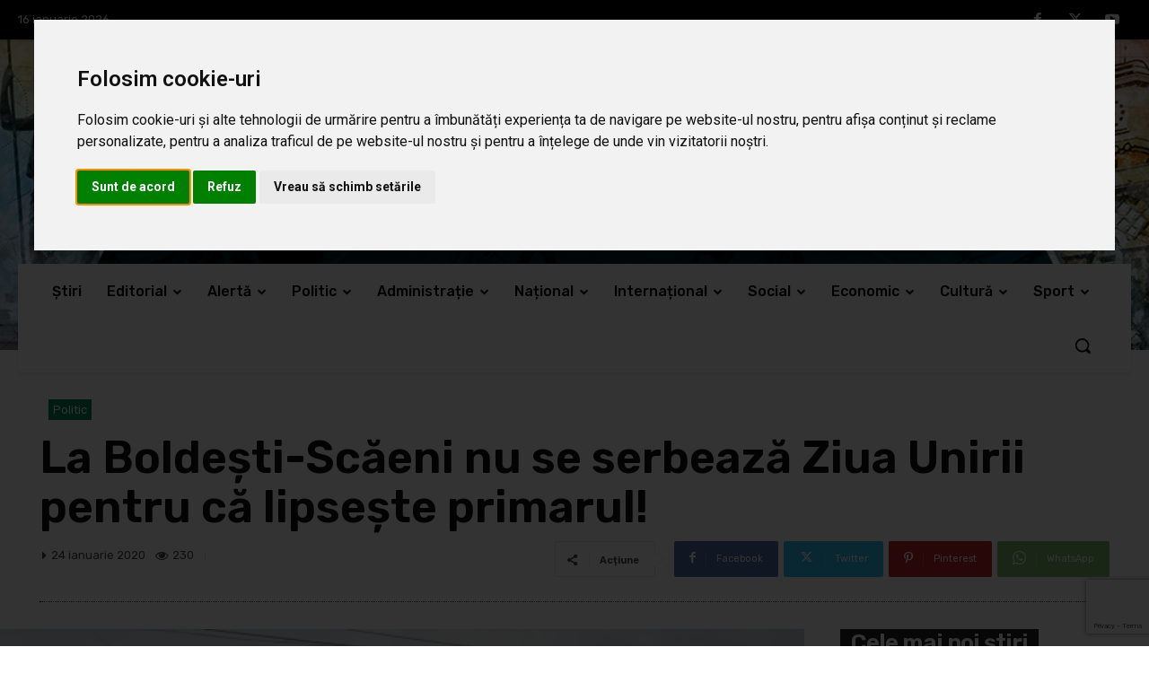

--- FILE ---
content_type: text/html; charset=UTF-8
request_url: https://necenzuratph.ro/wp-admin/admin-ajax.php?td_theme_name=Newspaper&v=12.6.8
body_size: -213
content:
{"368":230}

--- FILE ---
content_type: text/html; charset=utf-8
request_url: https://www.google.com/recaptcha/api2/anchor?ar=1&k=6LduudUUAAAAAKKIQsGCVSfwGLrw-78HMcHz1V2R&co=aHR0cHM6Ly9uZWNlbnp1cmF0cGgucm86NDQz&hl=en&v=PoyoqOPhxBO7pBk68S4YbpHZ&size=invisible&anchor-ms=20000&execute-ms=30000&cb=2nye7xwn9umf
body_size: 48877
content:
<!DOCTYPE HTML><html dir="ltr" lang="en"><head><meta http-equiv="Content-Type" content="text/html; charset=UTF-8">
<meta http-equiv="X-UA-Compatible" content="IE=edge">
<title>reCAPTCHA</title>
<style type="text/css">
/* cyrillic-ext */
@font-face {
  font-family: 'Roboto';
  font-style: normal;
  font-weight: 400;
  font-stretch: 100%;
  src: url(//fonts.gstatic.com/s/roboto/v48/KFO7CnqEu92Fr1ME7kSn66aGLdTylUAMa3GUBHMdazTgWw.woff2) format('woff2');
  unicode-range: U+0460-052F, U+1C80-1C8A, U+20B4, U+2DE0-2DFF, U+A640-A69F, U+FE2E-FE2F;
}
/* cyrillic */
@font-face {
  font-family: 'Roboto';
  font-style: normal;
  font-weight: 400;
  font-stretch: 100%;
  src: url(//fonts.gstatic.com/s/roboto/v48/KFO7CnqEu92Fr1ME7kSn66aGLdTylUAMa3iUBHMdazTgWw.woff2) format('woff2');
  unicode-range: U+0301, U+0400-045F, U+0490-0491, U+04B0-04B1, U+2116;
}
/* greek-ext */
@font-face {
  font-family: 'Roboto';
  font-style: normal;
  font-weight: 400;
  font-stretch: 100%;
  src: url(//fonts.gstatic.com/s/roboto/v48/KFO7CnqEu92Fr1ME7kSn66aGLdTylUAMa3CUBHMdazTgWw.woff2) format('woff2');
  unicode-range: U+1F00-1FFF;
}
/* greek */
@font-face {
  font-family: 'Roboto';
  font-style: normal;
  font-weight: 400;
  font-stretch: 100%;
  src: url(//fonts.gstatic.com/s/roboto/v48/KFO7CnqEu92Fr1ME7kSn66aGLdTylUAMa3-UBHMdazTgWw.woff2) format('woff2');
  unicode-range: U+0370-0377, U+037A-037F, U+0384-038A, U+038C, U+038E-03A1, U+03A3-03FF;
}
/* math */
@font-face {
  font-family: 'Roboto';
  font-style: normal;
  font-weight: 400;
  font-stretch: 100%;
  src: url(//fonts.gstatic.com/s/roboto/v48/KFO7CnqEu92Fr1ME7kSn66aGLdTylUAMawCUBHMdazTgWw.woff2) format('woff2');
  unicode-range: U+0302-0303, U+0305, U+0307-0308, U+0310, U+0312, U+0315, U+031A, U+0326-0327, U+032C, U+032F-0330, U+0332-0333, U+0338, U+033A, U+0346, U+034D, U+0391-03A1, U+03A3-03A9, U+03B1-03C9, U+03D1, U+03D5-03D6, U+03F0-03F1, U+03F4-03F5, U+2016-2017, U+2034-2038, U+203C, U+2040, U+2043, U+2047, U+2050, U+2057, U+205F, U+2070-2071, U+2074-208E, U+2090-209C, U+20D0-20DC, U+20E1, U+20E5-20EF, U+2100-2112, U+2114-2115, U+2117-2121, U+2123-214F, U+2190, U+2192, U+2194-21AE, U+21B0-21E5, U+21F1-21F2, U+21F4-2211, U+2213-2214, U+2216-22FF, U+2308-230B, U+2310, U+2319, U+231C-2321, U+2336-237A, U+237C, U+2395, U+239B-23B7, U+23D0, U+23DC-23E1, U+2474-2475, U+25AF, U+25B3, U+25B7, U+25BD, U+25C1, U+25CA, U+25CC, U+25FB, U+266D-266F, U+27C0-27FF, U+2900-2AFF, U+2B0E-2B11, U+2B30-2B4C, U+2BFE, U+3030, U+FF5B, U+FF5D, U+1D400-1D7FF, U+1EE00-1EEFF;
}
/* symbols */
@font-face {
  font-family: 'Roboto';
  font-style: normal;
  font-weight: 400;
  font-stretch: 100%;
  src: url(//fonts.gstatic.com/s/roboto/v48/KFO7CnqEu92Fr1ME7kSn66aGLdTylUAMaxKUBHMdazTgWw.woff2) format('woff2');
  unicode-range: U+0001-000C, U+000E-001F, U+007F-009F, U+20DD-20E0, U+20E2-20E4, U+2150-218F, U+2190, U+2192, U+2194-2199, U+21AF, U+21E6-21F0, U+21F3, U+2218-2219, U+2299, U+22C4-22C6, U+2300-243F, U+2440-244A, U+2460-24FF, U+25A0-27BF, U+2800-28FF, U+2921-2922, U+2981, U+29BF, U+29EB, U+2B00-2BFF, U+4DC0-4DFF, U+FFF9-FFFB, U+10140-1018E, U+10190-1019C, U+101A0, U+101D0-101FD, U+102E0-102FB, U+10E60-10E7E, U+1D2C0-1D2D3, U+1D2E0-1D37F, U+1F000-1F0FF, U+1F100-1F1AD, U+1F1E6-1F1FF, U+1F30D-1F30F, U+1F315, U+1F31C, U+1F31E, U+1F320-1F32C, U+1F336, U+1F378, U+1F37D, U+1F382, U+1F393-1F39F, U+1F3A7-1F3A8, U+1F3AC-1F3AF, U+1F3C2, U+1F3C4-1F3C6, U+1F3CA-1F3CE, U+1F3D4-1F3E0, U+1F3ED, U+1F3F1-1F3F3, U+1F3F5-1F3F7, U+1F408, U+1F415, U+1F41F, U+1F426, U+1F43F, U+1F441-1F442, U+1F444, U+1F446-1F449, U+1F44C-1F44E, U+1F453, U+1F46A, U+1F47D, U+1F4A3, U+1F4B0, U+1F4B3, U+1F4B9, U+1F4BB, U+1F4BF, U+1F4C8-1F4CB, U+1F4D6, U+1F4DA, U+1F4DF, U+1F4E3-1F4E6, U+1F4EA-1F4ED, U+1F4F7, U+1F4F9-1F4FB, U+1F4FD-1F4FE, U+1F503, U+1F507-1F50B, U+1F50D, U+1F512-1F513, U+1F53E-1F54A, U+1F54F-1F5FA, U+1F610, U+1F650-1F67F, U+1F687, U+1F68D, U+1F691, U+1F694, U+1F698, U+1F6AD, U+1F6B2, U+1F6B9-1F6BA, U+1F6BC, U+1F6C6-1F6CF, U+1F6D3-1F6D7, U+1F6E0-1F6EA, U+1F6F0-1F6F3, U+1F6F7-1F6FC, U+1F700-1F7FF, U+1F800-1F80B, U+1F810-1F847, U+1F850-1F859, U+1F860-1F887, U+1F890-1F8AD, U+1F8B0-1F8BB, U+1F8C0-1F8C1, U+1F900-1F90B, U+1F93B, U+1F946, U+1F984, U+1F996, U+1F9E9, U+1FA00-1FA6F, U+1FA70-1FA7C, U+1FA80-1FA89, U+1FA8F-1FAC6, U+1FACE-1FADC, U+1FADF-1FAE9, U+1FAF0-1FAF8, U+1FB00-1FBFF;
}
/* vietnamese */
@font-face {
  font-family: 'Roboto';
  font-style: normal;
  font-weight: 400;
  font-stretch: 100%;
  src: url(//fonts.gstatic.com/s/roboto/v48/KFO7CnqEu92Fr1ME7kSn66aGLdTylUAMa3OUBHMdazTgWw.woff2) format('woff2');
  unicode-range: U+0102-0103, U+0110-0111, U+0128-0129, U+0168-0169, U+01A0-01A1, U+01AF-01B0, U+0300-0301, U+0303-0304, U+0308-0309, U+0323, U+0329, U+1EA0-1EF9, U+20AB;
}
/* latin-ext */
@font-face {
  font-family: 'Roboto';
  font-style: normal;
  font-weight: 400;
  font-stretch: 100%;
  src: url(//fonts.gstatic.com/s/roboto/v48/KFO7CnqEu92Fr1ME7kSn66aGLdTylUAMa3KUBHMdazTgWw.woff2) format('woff2');
  unicode-range: U+0100-02BA, U+02BD-02C5, U+02C7-02CC, U+02CE-02D7, U+02DD-02FF, U+0304, U+0308, U+0329, U+1D00-1DBF, U+1E00-1E9F, U+1EF2-1EFF, U+2020, U+20A0-20AB, U+20AD-20C0, U+2113, U+2C60-2C7F, U+A720-A7FF;
}
/* latin */
@font-face {
  font-family: 'Roboto';
  font-style: normal;
  font-weight: 400;
  font-stretch: 100%;
  src: url(//fonts.gstatic.com/s/roboto/v48/KFO7CnqEu92Fr1ME7kSn66aGLdTylUAMa3yUBHMdazQ.woff2) format('woff2');
  unicode-range: U+0000-00FF, U+0131, U+0152-0153, U+02BB-02BC, U+02C6, U+02DA, U+02DC, U+0304, U+0308, U+0329, U+2000-206F, U+20AC, U+2122, U+2191, U+2193, U+2212, U+2215, U+FEFF, U+FFFD;
}
/* cyrillic-ext */
@font-face {
  font-family: 'Roboto';
  font-style: normal;
  font-weight: 500;
  font-stretch: 100%;
  src: url(//fonts.gstatic.com/s/roboto/v48/KFO7CnqEu92Fr1ME7kSn66aGLdTylUAMa3GUBHMdazTgWw.woff2) format('woff2');
  unicode-range: U+0460-052F, U+1C80-1C8A, U+20B4, U+2DE0-2DFF, U+A640-A69F, U+FE2E-FE2F;
}
/* cyrillic */
@font-face {
  font-family: 'Roboto';
  font-style: normal;
  font-weight: 500;
  font-stretch: 100%;
  src: url(//fonts.gstatic.com/s/roboto/v48/KFO7CnqEu92Fr1ME7kSn66aGLdTylUAMa3iUBHMdazTgWw.woff2) format('woff2');
  unicode-range: U+0301, U+0400-045F, U+0490-0491, U+04B0-04B1, U+2116;
}
/* greek-ext */
@font-face {
  font-family: 'Roboto';
  font-style: normal;
  font-weight: 500;
  font-stretch: 100%;
  src: url(//fonts.gstatic.com/s/roboto/v48/KFO7CnqEu92Fr1ME7kSn66aGLdTylUAMa3CUBHMdazTgWw.woff2) format('woff2');
  unicode-range: U+1F00-1FFF;
}
/* greek */
@font-face {
  font-family: 'Roboto';
  font-style: normal;
  font-weight: 500;
  font-stretch: 100%;
  src: url(//fonts.gstatic.com/s/roboto/v48/KFO7CnqEu92Fr1ME7kSn66aGLdTylUAMa3-UBHMdazTgWw.woff2) format('woff2');
  unicode-range: U+0370-0377, U+037A-037F, U+0384-038A, U+038C, U+038E-03A1, U+03A3-03FF;
}
/* math */
@font-face {
  font-family: 'Roboto';
  font-style: normal;
  font-weight: 500;
  font-stretch: 100%;
  src: url(//fonts.gstatic.com/s/roboto/v48/KFO7CnqEu92Fr1ME7kSn66aGLdTylUAMawCUBHMdazTgWw.woff2) format('woff2');
  unicode-range: U+0302-0303, U+0305, U+0307-0308, U+0310, U+0312, U+0315, U+031A, U+0326-0327, U+032C, U+032F-0330, U+0332-0333, U+0338, U+033A, U+0346, U+034D, U+0391-03A1, U+03A3-03A9, U+03B1-03C9, U+03D1, U+03D5-03D6, U+03F0-03F1, U+03F4-03F5, U+2016-2017, U+2034-2038, U+203C, U+2040, U+2043, U+2047, U+2050, U+2057, U+205F, U+2070-2071, U+2074-208E, U+2090-209C, U+20D0-20DC, U+20E1, U+20E5-20EF, U+2100-2112, U+2114-2115, U+2117-2121, U+2123-214F, U+2190, U+2192, U+2194-21AE, U+21B0-21E5, U+21F1-21F2, U+21F4-2211, U+2213-2214, U+2216-22FF, U+2308-230B, U+2310, U+2319, U+231C-2321, U+2336-237A, U+237C, U+2395, U+239B-23B7, U+23D0, U+23DC-23E1, U+2474-2475, U+25AF, U+25B3, U+25B7, U+25BD, U+25C1, U+25CA, U+25CC, U+25FB, U+266D-266F, U+27C0-27FF, U+2900-2AFF, U+2B0E-2B11, U+2B30-2B4C, U+2BFE, U+3030, U+FF5B, U+FF5D, U+1D400-1D7FF, U+1EE00-1EEFF;
}
/* symbols */
@font-face {
  font-family: 'Roboto';
  font-style: normal;
  font-weight: 500;
  font-stretch: 100%;
  src: url(//fonts.gstatic.com/s/roboto/v48/KFO7CnqEu92Fr1ME7kSn66aGLdTylUAMaxKUBHMdazTgWw.woff2) format('woff2');
  unicode-range: U+0001-000C, U+000E-001F, U+007F-009F, U+20DD-20E0, U+20E2-20E4, U+2150-218F, U+2190, U+2192, U+2194-2199, U+21AF, U+21E6-21F0, U+21F3, U+2218-2219, U+2299, U+22C4-22C6, U+2300-243F, U+2440-244A, U+2460-24FF, U+25A0-27BF, U+2800-28FF, U+2921-2922, U+2981, U+29BF, U+29EB, U+2B00-2BFF, U+4DC0-4DFF, U+FFF9-FFFB, U+10140-1018E, U+10190-1019C, U+101A0, U+101D0-101FD, U+102E0-102FB, U+10E60-10E7E, U+1D2C0-1D2D3, U+1D2E0-1D37F, U+1F000-1F0FF, U+1F100-1F1AD, U+1F1E6-1F1FF, U+1F30D-1F30F, U+1F315, U+1F31C, U+1F31E, U+1F320-1F32C, U+1F336, U+1F378, U+1F37D, U+1F382, U+1F393-1F39F, U+1F3A7-1F3A8, U+1F3AC-1F3AF, U+1F3C2, U+1F3C4-1F3C6, U+1F3CA-1F3CE, U+1F3D4-1F3E0, U+1F3ED, U+1F3F1-1F3F3, U+1F3F5-1F3F7, U+1F408, U+1F415, U+1F41F, U+1F426, U+1F43F, U+1F441-1F442, U+1F444, U+1F446-1F449, U+1F44C-1F44E, U+1F453, U+1F46A, U+1F47D, U+1F4A3, U+1F4B0, U+1F4B3, U+1F4B9, U+1F4BB, U+1F4BF, U+1F4C8-1F4CB, U+1F4D6, U+1F4DA, U+1F4DF, U+1F4E3-1F4E6, U+1F4EA-1F4ED, U+1F4F7, U+1F4F9-1F4FB, U+1F4FD-1F4FE, U+1F503, U+1F507-1F50B, U+1F50D, U+1F512-1F513, U+1F53E-1F54A, U+1F54F-1F5FA, U+1F610, U+1F650-1F67F, U+1F687, U+1F68D, U+1F691, U+1F694, U+1F698, U+1F6AD, U+1F6B2, U+1F6B9-1F6BA, U+1F6BC, U+1F6C6-1F6CF, U+1F6D3-1F6D7, U+1F6E0-1F6EA, U+1F6F0-1F6F3, U+1F6F7-1F6FC, U+1F700-1F7FF, U+1F800-1F80B, U+1F810-1F847, U+1F850-1F859, U+1F860-1F887, U+1F890-1F8AD, U+1F8B0-1F8BB, U+1F8C0-1F8C1, U+1F900-1F90B, U+1F93B, U+1F946, U+1F984, U+1F996, U+1F9E9, U+1FA00-1FA6F, U+1FA70-1FA7C, U+1FA80-1FA89, U+1FA8F-1FAC6, U+1FACE-1FADC, U+1FADF-1FAE9, U+1FAF0-1FAF8, U+1FB00-1FBFF;
}
/* vietnamese */
@font-face {
  font-family: 'Roboto';
  font-style: normal;
  font-weight: 500;
  font-stretch: 100%;
  src: url(//fonts.gstatic.com/s/roboto/v48/KFO7CnqEu92Fr1ME7kSn66aGLdTylUAMa3OUBHMdazTgWw.woff2) format('woff2');
  unicode-range: U+0102-0103, U+0110-0111, U+0128-0129, U+0168-0169, U+01A0-01A1, U+01AF-01B0, U+0300-0301, U+0303-0304, U+0308-0309, U+0323, U+0329, U+1EA0-1EF9, U+20AB;
}
/* latin-ext */
@font-face {
  font-family: 'Roboto';
  font-style: normal;
  font-weight: 500;
  font-stretch: 100%;
  src: url(//fonts.gstatic.com/s/roboto/v48/KFO7CnqEu92Fr1ME7kSn66aGLdTylUAMa3KUBHMdazTgWw.woff2) format('woff2');
  unicode-range: U+0100-02BA, U+02BD-02C5, U+02C7-02CC, U+02CE-02D7, U+02DD-02FF, U+0304, U+0308, U+0329, U+1D00-1DBF, U+1E00-1E9F, U+1EF2-1EFF, U+2020, U+20A0-20AB, U+20AD-20C0, U+2113, U+2C60-2C7F, U+A720-A7FF;
}
/* latin */
@font-face {
  font-family: 'Roboto';
  font-style: normal;
  font-weight: 500;
  font-stretch: 100%;
  src: url(//fonts.gstatic.com/s/roboto/v48/KFO7CnqEu92Fr1ME7kSn66aGLdTylUAMa3yUBHMdazQ.woff2) format('woff2');
  unicode-range: U+0000-00FF, U+0131, U+0152-0153, U+02BB-02BC, U+02C6, U+02DA, U+02DC, U+0304, U+0308, U+0329, U+2000-206F, U+20AC, U+2122, U+2191, U+2193, U+2212, U+2215, U+FEFF, U+FFFD;
}
/* cyrillic-ext */
@font-face {
  font-family: 'Roboto';
  font-style: normal;
  font-weight: 900;
  font-stretch: 100%;
  src: url(//fonts.gstatic.com/s/roboto/v48/KFO7CnqEu92Fr1ME7kSn66aGLdTylUAMa3GUBHMdazTgWw.woff2) format('woff2');
  unicode-range: U+0460-052F, U+1C80-1C8A, U+20B4, U+2DE0-2DFF, U+A640-A69F, U+FE2E-FE2F;
}
/* cyrillic */
@font-face {
  font-family: 'Roboto';
  font-style: normal;
  font-weight: 900;
  font-stretch: 100%;
  src: url(//fonts.gstatic.com/s/roboto/v48/KFO7CnqEu92Fr1ME7kSn66aGLdTylUAMa3iUBHMdazTgWw.woff2) format('woff2');
  unicode-range: U+0301, U+0400-045F, U+0490-0491, U+04B0-04B1, U+2116;
}
/* greek-ext */
@font-face {
  font-family: 'Roboto';
  font-style: normal;
  font-weight: 900;
  font-stretch: 100%;
  src: url(//fonts.gstatic.com/s/roboto/v48/KFO7CnqEu92Fr1ME7kSn66aGLdTylUAMa3CUBHMdazTgWw.woff2) format('woff2');
  unicode-range: U+1F00-1FFF;
}
/* greek */
@font-face {
  font-family: 'Roboto';
  font-style: normal;
  font-weight: 900;
  font-stretch: 100%;
  src: url(//fonts.gstatic.com/s/roboto/v48/KFO7CnqEu92Fr1ME7kSn66aGLdTylUAMa3-UBHMdazTgWw.woff2) format('woff2');
  unicode-range: U+0370-0377, U+037A-037F, U+0384-038A, U+038C, U+038E-03A1, U+03A3-03FF;
}
/* math */
@font-face {
  font-family: 'Roboto';
  font-style: normal;
  font-weight: 900;
  font-stretch: 100%;
  src: url(//fonts.gstatic.com/s/roboto/v48/KFO7CnqEu92Fr1ME7kSn66aGLdTylUAMawCUBHMdazTgWw.woff2) format('woff2');
  unicode-range: U+0302-0303, U+0305, U+0307-0308, U+0310, U+0312, U+0315, U+031A, U+0326-0327, U+032C, U+032F-0330, U+0332-0333, U+0338, U+033A, U+0346, U+034D, U+0391-03A1, U+03A3-03A9, U+03B1-03C9, U+03D1, U+03D5-03D6, U+03F0-03F1, U+03F4-03F5, U+2016-2017, U+2034-2038, U+203C, U+2040, U+2043, U+2047, U+2050, U+2057, U+205F, U+2070-2071, U+2074-208E, U+2090-209C, U+20D0-20DC, U+20E1, U+20E5-20EF, U+2100-2112, U+2114-2115, U+2117-2121, U+2123-214F, U+2190, U+2192, U+2194-21AE, U+21B0-21E5, U+21F1-21F2, U+21F4-2211, U+2213-2214, U+2216-22FF, U+2308-230B, U+2310, U+2319, U+231C-2321, U+2336-237A, U+237C, U+2395, U+239B-23B7, U+23D0, U+23DC-23E1, U+2474-2475, U+25AF, U+25B3, U+25B7, U+25BD, U+25C1, U+25CA, U+25CC, U+25FB, U+266D-266F, U+27C0-27FF, U+2900-2AFF, U+2B0E-2B11, U+2B30-2B4C, U+2BFE, U+3030, U+FF5B, U+FF5D, U+1D400-1D7FF, U+1EE00-1EEFF;
}
/* symbols */
@font-face {
  font-family: 'Roboto';
  font-style: normal;
  font-weight: 900;
  font-stretch: 100%;
  src: url(//fonts.gstatic.com/s/roboto/v48/KFO7CnqEu92Fr1ME7kSn66aGLdTylUAMaxKUBHMdazTgWw.woff2) format('woff2');
  unicode-range: U+0001-000C, U+000E-001F, U+007F-009F, U+20DD-20E0, U+20E2-20E4, U+2150-218F, U+2190, U+2192, U+2194-2199, U+21AF, U+21E6-21F0, U+21F3, U+2218-2219, U+2299, U+22C4-22C6, U+2300-243F, U+2440-244A, U+2460-24FF, U+25A0-27BF, U+2800-28FF, U+2921-2922, U+2981, U+29BF, U+29EB, U+2B00-2BFF, U+4DC0-4DFF, U+FFF9-FFFB, U+10140-1018E, U+10190-1019C, U+101A0, U+101D0-101FD, U+102E0-102FB, U+10E60-10E7E, U+1D2C0-1D2D3, U+1D2E0-1D37F, U+1F000-1F0FF, U+1F100-1F1AD, U+1F1E6-1F1FF, U+1F30D-1F30F, U+1F315, U+1F31C, U+1F31E, U+1F320-1F32C, U+1F336, U+1F378, U+1F37D, U+1F382, U+1F393-1F39F, U+1F3A7-1F3A8, U+1F3AC-1F3AF, U+1F3C2, U+1F3C4-1F3C6, U+1F3CA-1F3CE, U+1F3D4-1F3E0, U+1F3ED, U+1F3F1-1F3F3, U+1F3F5-1F3F7, U+1F408, U+1F415, U+1F41F, U+1F426, U+1F43F, U+1F441-1F442, U+1F444, U+1F446-1F449, U+1F44C-1F44E, U+1F453, U+1F46A, U+1F47D, U+1F4A3, U+1F4B0, U+1F4B3, U+1F4B9, U+1F4BB, U+1F4BF, U+1F4C8-1F4CB, U+1F4D6, U+1F4DA, U+1F4DF, U+1F4E3-1F4E6, U+1F4EA-1F4ED, U+1F4F7, U+1F4F9-1F4FB, U+1F4FD-1F4FE, U+1F503, U+1F507-1F50B, U+1F50D, U+1F512-1F513, U+1F53E-1F54A, U+1F54F-1F5FA, U+1F610, U+1F650-1F67F, U+1F687, U+1F68D, U+1F691, U+1F694, U+1F698, U+1F6AD, U+1F6B2, U+1F6B9-1F6BA, U+1F6BC, U+1F6C6-1F6CF, U+1F6D3-1F6D7, U+1F6E0-1F6EA, U+1F6F0-1F6F3, U+1F6F7-1F6FC, U+1F700-1F7FF, U+1F800-1F80B, U+1F810-1F847, U+1F850-1F859, U+1F860-1F887, U+1F890-1F8AD, U+1F8B0-1F8BB, U+1F8C0-1F8C1, U+1F900-1F90B, U+1F93B, U+1F946, U+1F984, U+1F996, U+1F9E9, U+1FA00-1FA6F, U+1FA70-1FA7C, U+1FA80-1FA89, U+1FA8F-1FAC6, U+1FACE-1FADC, U+1FADF-1FAE9, U+1FAF0-1FAF8, U+1FB00-1FBFF;
}
/* vietnamese */
@font-face {
  font-family: 'Roboto';
  font-style: normal;
  font-weight: 900;
  font-stretch: 100%;
  src: url(//fonts.gstatic.com/s/roboto/v48/KFO7CnqEu92Fr1ME7kSn66aGLdTylUAMa3OUBHMdazTgWw.woff2) format('woff2');
  unicode-range: U+0102-0103, U+0110-0111, U+0128-0129, U+0168-0169, U+01A0-01A1, U+01AF-01B0, U+0300-0301, U+0303-0304, U+0308-0309, U+0323, U+0329, U+1EA0-1EF9, U+20AB;
}
/* latin-ext */
@font-face {
  font-family: 'Roboto';
  font-style: normal;
  font-weight: 900;
  font-stretch: 100%;
  src: url(//fonts.gstatic.com/s/roboto/v48/KFO7CnqEu92Fr1ME7kSn66aGLdTylUAMa3KUBHMdazTgWw.woff2) format('woff2');
  unicode-range: U+0100-02BA, U+02BD-02C5, U+02C7-02CC, U+02CE-02D7, U+02DD-02FF, U+0304, U+0308, U+0329, U+1D00-1DBF, U+1E00-1E9F, U+1EF2-1EFF, U+2020, U+20A0-20AB, U+20AD-20C0, U+2113, U+2C60-2C7F, U+A720-A7FF;
}
/* latin */
@font-face {
  font-family: 'Roboto';
  font-style: normal;
  font-weight: 900;
  font-stretch: 100%;
  src: url(//fonts.gstatic.com/s/roboto/v48/KFO7CnqEu92Fr1ME7kSn66aGLdTylUAMa3yUBHMdazQ.woff2) format('woff2');
  unicode-range: U+0000-00FF, U+0131, U+0152-0153, U+02BB-02BC, U+02C6, U+02DA, U+02DC, U+0304, U+0308, U+0329, U+2000-206F, U+20AC, U+2122, U+2191, U+2193, U+2212, U+2215, U+FEFF, U+FFFD;
}

</style>
<link rel="stylesheet" type="text/css" href="https://www.gstatic.com/recaptcha/releases/PoyoqOPhxBO7pBk68S4YbpHZ/styles__ltr.css">
<script nonce="BqQP6YnxGPjkViCDYVmn0g" type="text/javascript">window['__recaptcha_api'] = 'https://www.google.com/recaptcha/api2/';</script>
<script type="text/javascript" src="https://www.gstatic.com/recaptcha/releases/PoyoqOPhxBO7pBk68S4YbpHZ/recaptcha__en.js" nonce="BqQP6YnxGPjkViCDYVmn0g">
      
    </script></head>
<body><div id="rc-anchor-alert" class="rc-anchor-alert"></div>
<input type="hidden" id="recaptcha-token" value="[base64]">
<script type="text/javascript" nonce="BqQP6YnxGPjkViCDYVmn0g">
      recaptcha.anchor.Main.init("[\x22ainput\x22,[\x22bgdata\x22,\x22\x22,\[base64]/[base64]/UltIKytdPWE6KGE8MjA0OD9SW0grK109YT4+NnwxOTI6KChhJjY0NTEyKT09NTUyOTYmJnErMTxoLmxlbmd0aCYmKGguY2hhckNvZGVBdChxKzEpJjY0NTEyKT09NTYzMjA/[base64]/MjU1OlI/[base64]/[base64]/[base64]/[base64]/[base64]/[base64]/[base64]/[base64]/[base64]/[base64]\x22,\[base64]\\u003d\\u003d\x22,\[base64]/DuQJUMh4Bw5FLwpUadMKkcXPDsxRoUXPDvMKMwr5+UMKTQsKnwpAJdMOkw71kFWITwr/Dl8KcNGDDiMOewovDvsK2TyVlw6h/[base64]/CjGF5wpbDtzsdEEHCqhsnw4AVw5DDqg9two8JKgHCqcKjwpjCtErDjMOfwro/XcKjYMKSUw0rwqzDnTPCpcKTeSBGQCErahzCuRgoeWg/[base64]/[base64]/[base64]/DusO+woFew5zClRTDowRvw4MOwoTDiMOEwq8iRlrDpsK0cxhREmFDwoBFF07CkcO+csKOA05gwrU8wplqEcOOYMO9w6LDp8OZw4zDoSYNc8K3IFLChnpmOiM8wqI0a1UOfsK8FT9CZ2BiRmZwEQwaFsO1OQ9Awq3Dq3/DtMKVw5oiw5nDkjzDiHJBSMOIw7vClmkCAcKSG0HCoMOCwoIgw73CjFskwqnCj8Klw6rDi8O7E8Kywr7Dqms/D8OIwp1AwosGwqc+KUYaK1M1AsKSwqnCusKNOMOSwoHCgXFXwr7CmWwEwrVdw5kpwqMPFsO8AsOawoQiPMOvwoUmZAFfwpkuM2tpw7UUPcOrwpbClSbDpcK+woPCjSzCngnCp8OfVsOgTMKTwoIQwoIrDsKYwpdWQ8KcwpkQw6/DkCfDs0h/RSDDpwgmCsKuwpbDvMObcX/[base64]/[base64]/Dv8OAcSHCrA/CgsKGO8Oiw6zCvEDCscK9DMOxEMO+V1JRw4QZaMK7IsOoK8KQw5rDqAvDosK3w7UYCMOGAGjDsGhUwp0+aMOrHzdtUsO5wpJCTFTCr0DDhV3CgivCs0ZrwoQzwpPDrjPChAALwodPw7fCnD3DhMOTf3TCqVXCmcO5wrvDpcKzF3nDpMK4w7w/wr7CvsKiw7HDjgdNOxE7w4hqw48vEQHCpEANw7bCgcOoChIlXsKXwo7CglAYwppAccOFwpQiRlfClFvDvcOTVsKuZlRMNsOWwrknwqLCvgdMJHobJgJbwq7DgXcnw5svwql1JmLDmsKIwpjCjigXYMKWP8KSwqtyGV5dwog7MMKtW8OqS1hBBzfDmMK0wq/Ci8K1RcOWw5PCjyY9wrfDg8KUZsKUw4x2wq3DiUU6wrfCrsKgSMOwRsOJwoHCnsKpRsKxwrhbwrvDjMK3bSUewoXCmmMzw7RQKWJ+wrjDsi3Cs0XDvMO3Wy/[base64]/DgXLCpcOUD8O9XDPDisOjD8K4w6gLXHELJMKjRsK8dlE3TUjCmcKAwqzCo8Otw5g1w4AZCQ/Do3rDumzDh8OuworDv3YQw6FHYzxxw5PDmi3Dvg1LKVXCrDt4w5fDlAXChcK0wo7DqC3CoMOGw7t+w5EGwrkYwpXCiMOOwovCphsyAhpYTBoKw4TDgMOmwrXCp8Kow6/DtnHCuQssTQJ9a8KzJ3/Cmycdw7DClMK6K8OBw4V7HsKPw7bCssKUwoQjw5rDpMOvw6TDnsK9T8KCVBTCj8KMw7jCiz3DvRDDlcK1wqDDmBJLwqoQwqtfw7rDpcK3czxoay3DisOzGQDCn8Ksw5jDoH8Iw4rCiFjDscKGw6vCg2bCpG0TL10ow5fDomPCoWlgS8OSwqEBMz/DqThXT8Kzw6XDoVFZwq/Dr8OaLxPDg2LCrcKqfcOxR0nDksOGARQORHMhVW5TwqvCjwzCnh95w6vDvALCpR5nIsKcwrzDqnfDt1I2w5/Dg8O1FwnCs8OYfMObI1cZbjvDughwwqMGwojDkA3Drncqwp3Dq8KKTcK7NsKPw5HDs8K9w4FSHMOUaMKLJHTCsyrDrW8WMgnCgMOlwqMmUVJewrjCt3oIZ3vCgUVbasKQXHQHw5bCmRPDpgQJw64rwoBQIW7DkMKFCApXERQBw57CuBUswrTDhsKSdx/[base64]/IMOow6VZdCLDisOfIsOTbcOQY0vCsEjCmRjDhT7CpsKCLsOtNsOTJE/DuHrDiCHDk8KEwrfCqsKZw7Iwb8O8w7xpNRzCqnXCmH/DiHTDiQkoXXnDj8OQw6XDocKMwrnCt1trVFTCrEdxe8Kiw6PCs8KLwrjCoRvDsy8PEmgyNW9PTEzDpmDCp8KHwoDCosK6DMOIwpjCssOfU0/Du0DDqynDv8O4KsOfworDjsKgw4DDiMKnGStzw7lNwpvDhEd/wpnCkMO9w7YSw7BnwrbCosKkWSnDrlLDosO7wrgZw7AKScOfw5/[base64]/LmEdZRR3wqnCqsOqwpxEYcOlwrAdw5cZw5nCjMOnETVFdkfCt8OnwoTClGrDhsO7YsKeWcOMfDbCjsK1PMKFRcOVGjfDk0l4f1LDscKZPsKBw4DCgcKLEMKYw5tTw7cdwrzCkw1+fTHDnm/CswxILcO9a8KvTsOMPcKeKcKhwrsGw63DuQzCsMO8bsOFw6HCs17CqcOOw5cMWmouw5stwqLDiAPCiDPCgiMPZ8OmM8Oyw4ZyLMKvw6RjYUTDlWlowpHDjBTDjSFURwvDvsO1O8OTEcO/w5M/[base64]/Clwk3woPCpcOjw4LDucOzwrEqw73CkHfDlBPCpsKPwqPCvsO7wpzDt8OXwpTCt8KYRmdRMcKOw4pdwoAlSGHDlnbCpcK0wrrDh8OMK8KfwqTCm8OyAkIyVFUoUMOhTsOBw5/[base64]/DgW8CWMOqw5HDgMObNRrCssKsCsOZw7UAeVvDnHNww4nDr24Rw6FpwqxDwpfCt8Kkw7vCuA4wwoXDmCUORMOLGQ4cW8OgAA9Hw54Hw7AaMDXDin/CrsOyw7lrwqjDjcKXw6RJw6g1w5wAwrrCucO6RcOOPzNkPyzCj8KJwpsnwoPCisKLw60acxtHfxo6w65hfcO0w5cgQMKzaxlawqnCkMOMworDpFIgw7hQwprDjyvCrx9hKMO5w4rDmMKCw69CMA/CqQ3DgsKRwrJUwogDw5Vuwp4twr0XXRLCkz95JTgUFsKbRGfDtMOQJg/Cg14TJF5rw4ZCwqTCkS4bwpwlAHnCkw5uw43DpRF0w43DtWXDmjYoL8Oxw6zDklY1wpzDnmtew7BrH8OAU8Ksa8OHNMKqM8OMeWl5wqBDw6rClFo/BhZDwqHCjMKqay5dwp3CvTUIwrcyw53DigDCvwXCgALDgcO1bMKYw7pqwqI/w7cUA8OVwqXCpnUpc8ORXkXDkGzDqsOEdTvDqA8cTWZLHsOUDClYw5IAwpjCtWx3w4XCosK7w7zCq3QkDMKmw4/Dn8OpwpsEwr47ID02TwvCtFnDnCzDoiPCl8K2H8K+wr/DtCvCsn4two4tG8K3ag7CuMKJwqHCmMKXdcOFeA1+wq54woUlw6FhwowCTcKjCgM5BS97fMOLBlTCisK2w4RswqPDkihCw4MOwoUswoJ3bFYcGFFucsOmdB7DplTDgMOARylqwqzDlMKkw64RwrLDtG0zVhUZw7/Ci8K8MsOwN8KWw45oS1PCijDCgWVVwpRtFsKqwo/Dt8K5BcKxXHbDq8OyR8OtAsK1HmjDrsOcwrvChSDDvVZXwogcOcKQwpAWwrLDj8O5DADDncOWwpESFEJaw6EiOzhmw7hIY8O0wrjDncOIRU8YFRzDncOew7/DjHLCkcOLT8OrCkPDrcK8K0bCswJMFgNWacK1woDDqsKpwo7DnDAhL8KyenXClGEGwr1swqfCosOKChR5IcKuY8OSVU/DpC/DgcOXIEBeTnMbwqrDnGXDtFjCv0vDicOxGsO+OMKOwpjDvMOtOAc1wrbCq8O/SiVswrrCncOMwpPDkMKxOcKFVgdmw4cAw7Rmwo/Dt8OPw5wcCW3CicK1w6BhfRQ0wpp4EsKiYCvCn1xbWU12w7BzTMOrRsK2w6A7w7NnJMKyAAZnwrpdwo7DssK6BWBjw6jCjMKbwq/DuMOLZGTDhmIXw7jCiBkcScOFE3UzaEPDnC7CrR17w7oZP0RPwqpqRMOjfRdCw6DDmQTDucOow4NGw47DhMOCwr3DtRUlKMKywrrCk8KifcKedxrDiTTDgXTDpsOsQsKpw7kzwoPDqwM6wr1pwrjCh2UGw4LDgW7DnMO0wpvDgsKfL8KNWk00w5/DiiUvMsODwpUWwpJtw55ZGwovFcKfw79OFAFJw7hmw4TDjFsZXMOCIAsqEVrCvnDDpRBywr9Ew6jDuMOaIcKBUUpfa8OEGcOhwr9ewqhhHgbDvCl5YMKvZUjCvBvDvsOHwrgvTMKZQ8OhwrtJw5ZCw43DuhF7w7Y/wrFbZsOID1kDw6LCksK7LDPDl8OTw7ZtwpBywoYHV3PDlmjCsnfDoVg4DxYgbcK2KsKQw7EHLBrDocOvw63CrMKqMVTDlxLDl8OgD8OiEQ7CncO/[base64]/wqjDhsOFHsKdwpjDt8KSDSgYwrDCm0IVa8ODwrsgacOow7IcU1ZLBMOYDsK5Um3Cpw1zwqUMw6PDl8K5w7EYS8O+wprChsOswozChHjDr1kxwqbCusKAwpXDmsO2ccKiwqUHDHFpUcO8w77CpioDZw/Ct8ORGEVhwpjCsAtIw7IfecOgAMOUQ8KDYUssMMObw4DChmAFwrgqCMKpwpo5UwvDjcOIw5nCvMKfeMOnRA/CnSR+w6AKw6Z0ZCPCo8KJXsOfw7lzP8OKfWHDtsKgwqjCpVUBw5wmBcOKwrBpM8KVV2gEw6sEwrDDkcORwqddwpM4w5AvdHjCksK5wpLCgMOZwo98BMK/[base64]/Cq8OawoHCmcKJFcK/[base64]/DiUVuLcOEVcK9X17Cjnp7wpVjw5nCv2BZaRFQw6nChH0lwqsrHMOZesOnGCZTPj97wpnCmn97woPCoEjCtW3DjcKrUG7CuHpwJsOlw4hYw6sEBMOfEXYGSMOGQMKrw713w71qJCxlT8Ohw7nCp8OxJMKVGi/CvcKgH8KTwo3CtMOuw5gWwoDCmMOowrl8NTokwqrDh8O6RnnDssOsRcKywo8BdsOQeXF8WjDDuMKVVMKvwrnCg8OPVn/CkizDikfCrTBccMONL8Ovw4PDhMOTwolNwqRcSk1MFcO4wrgxEMKwVQLCicKEcU3DihE1WCJwF1zCosKGwpY5FwjCl8KJW27DlQLCksKow5FiIMO3wpXCgcKrTMOUGVfDp8KdwoUGwqHCrMKRw4jDukbCgXYHw6MMwp0Tw6/DmMOCwrHDk8KaUcKbLMKvw6xkwqrCrcKKwpVhwr/[base64]/DvsOAOMO1MGzCk8KqLCbDoUh0fxjDpC/[base64]/DqsKNw4XDisKTTcK/w5BmawfCmsOUTy86woLDrsOjw4V2wqVYw6nCvMKkWlMmKsODCMOIwo7CocOffMOPw5YCC8OPw5zDnB4EfMKDWcOBO8OWEMK4F3PDp8O8ZHtSZERiwpcVA0Roe8OMwoRqaA5lw48PwrnCiAHDrhJvwoZidxjCgsKbwpQbFsOYwq80wo3DhFPCmApWP3/Ct8KoUcOSFmrDun/[base64]/CMO9ZcO6csK7HsOZIikCWMOhBR5oEm0Hwq5lFcOcw5bCv8OHwrnCn1HDnB/DsMOvR8KdYnFhwpo4EDQuAcKXwqImHMOlw7XCtMOhMgV7W8KMwpXCom5/wpnCtALCviACw5F1CgcVw4TDqHdDI0DCvwoww57DsCvDkF4rwqg1JMObw4zDtQbDvMKRw5Uqwq3Ch0xVwqxmWMOfUMOWW8KfeizCkQMHUg0gW8KDHHZuw7XChB7DncK6w57CvsKSVRgIw49EwrxRUkNWw7bDrjTDscKMHEjDrW/CiWXDhcKbO056MG4Mw5DCrMO1KsOmwofCqsKdcsKgbcO4GAXCn8OHYwbCscO2Zh5zw5VEEwwZw6hAw4okf8OowpMQwpXCscOcw4dmC1XCjQtIB2zCpXnDoMKPwpHDrcOiJcK9wrzDp2oQw75BH8Ofw5E0JSLCiMK/BcO5wpUtwrsHBjYYZMOgw63CkcKEW8KfO8KKw6fCjCp1w7fClsK+YMKwIhbDmU8xwrbDpsKKw7TDlMKkw6pxDMO/w7FFP8KjJ0UywqHDiQUhX1QOCznDoGjCrQF2VCDCsMK+w5tOdMK5CDtRw6dGd8OMwo0lw7TCqC0ge8OXwoVbX8K/w6AnHnlfw6RJwow8wpjDmsK/[base64]/CiMK+wpI5RsKxQ8OAKcO8wqLDnWJmwoVZwr7Cinw9DcKnTMKlY3LCmHgeAMK3wo/[base64]/DjnLCh8O+w4nDssKwSWrDskzCh8Osw67CmsKRwrcIOBPCrUU+NDDDrMO1NUPCt1jCj8Kbwp3Dp0ohWQ9pw6zDgXPChD5lGHlcw7LDkzlgVT5KUsKhaMOWGifCi8KBYMOPwrc+QEA6wrbCgcOHZcOmHCgkR8OJw5bCg0vCjlBqwpDDo8O6wr/CssO7w6rCusKLwrMAw6TDiMKdP8KAw5TDoSNWw7U9DCnDv8KSw53Di8OZBMOuPwvDmMOKejPDg2nDh8K1w5szKcK+w4vDj1XCnsK1bAdbHMKXbsOxwo7DkMKrwqE1wojDkUYhw6/DicKnw4ldOcOoUcKWbU/CsMO4D8K9w7wfFU87b8KIw51cw7gmFsOBcMKlw6/CuDbCpMK2LsO/ZmnDjMORZsKkE8Otw45Sw4zClcOSRB4bbsObSTIDw4o/wpBVWzE+acOhEyFRBcK+MRnCo0DCnsKpw7Fww6zCnsKcwoLCucKyZywbwqZcb8KfAznDqMKLwpNYRihAwq/CgzvDnwgLHsOBwqpzwrxJQsK6b8O+wpvCh3g5bQRhUm/Dgl3CpXDClMOIwoTDjcKkEcKaKWhnwrnDrB8uH8Kcw6jCuUwwd1rCvwpRw71wE8OrDzLDm8OUBsK/[base64]/wrLCvBxJw4/CtHobw5PClkMKwq7Dqkd3wrs4LRDDqBnCmcKfwqjDn8K/wqRGwoTCnMKLT3PDg8KlTMOjwqxHwrkNw4PCsR1VwqVbwqvCrnNQw4LCo8O8wppIGTvCslJSw5HCskHCiFnCucORHMK/VcKmworCp8KhwonCmsOZIcKUwpXDhMKQw6hww4l0aRkUcWQoHMOoUD3DncKNV8KKw64nJCN2wpNQKMOnO8KOeMOnwoAmw5pqQ8K3wqI6YsKgw5oCw7N2XcKjesOGX8KzV1gvwqLCjVfCu8OFw6jDn8KRTsKdTWhNP1I1TVlSwqk/DUbDiMKywrcoJhUow50ABxfCgMOCw4PCl2vDp8KkUsOuP8Ofwqc5e8Osdj0cTnk2Tz3DvTrDj8KGUMKMw4fCl8KGfiHCocKcQSXCocKwG3w7WcK6PcO5wonDinHDmcKSw7nCpMOQwonDhyQcOhg+wpQ9URrDqMKxw4odw7Iiwok6wrbDkMKdKi0Nw4Vrw5DChX/DmcOBEsOFFMOcworDs8KcS3QkwpINai0nDsKnw77CohTDvcOMwrc9S8K7VEAxw7DCpUfDrDrDtTnCkcOOw4Uze8OOw7vCr8KWYMORwrxhwrXDr3bDoMO4KMKTwqs6wrN8eX9OwoLCpcOQYnRhwoE4w5LChWEaw680UmIAw55+wobCksOcIB87byTDn8O/[base64]/ClMOzwpVtw4zCk8KuCzPCtMOYSWZ+w5XCl8Kdw5wawpU3w4vCmStTwrjDswNVw5nCu8OwG8KRwrYrWMKNwppQw6MSw5rDkMO/w5JzI8O8wrjClcKnw4FrwpzCgMOLw7nDuibCvwYLMjrDi1lIQyhTIMObecOvw44bwpFew6fDjT0ow4w4wqnCnS/[base64]/w7PDmsOmcxbDsQ3DqcK2dS/CqsKOwoJjE8K8w50xw71YOhgjfcKoB1zCisOxwrtcw7vCpsKow6pVCiTDnR7CnwpwwqYywr5FaQIbw7MNYXTChCsSw4jDqcK/a0d9wqBkw6UowrvCtjzCvT/CrcOkwqrDgsK6DSJbTcKbw6bDnjTDmQAbY8O0LsOow70zBsOnw4bCrMKuwqTCr8OZEQxuYhzDkmnCksO9wovCsCYgw6vCtcOZK1XCgsK4VcOsG8OcwqTDl3DCtSllWn3Cq2k/wqzCkjFqZMKvGcK+R3vDgR/CmmUSFMOyHcOmwovCjWsrwp7Cl8KJw6dWAF/CmjwqPmHDpRQ7w5HDpTzCjjnDrgtyw5sawqbCjTxLNlNXccKGODNwdcO8w4MUwoMCwpQQwpgJRizDriV3DcOEesKiw5nCkMOtwp/CqFUaCMO7w6ZzRcOyE0U+emYTwq8lwr5QwprDlcKpBsO4w5jDoMO/RwZNB1HDgMOfw4Mzw5FEwo7DnSXCrMKIwolcwpXChTzClcOsMgA0CFbDqcOLYgk/w7bDvAzCsMOew5xuMHskwrZkG8KIRcOswrElwocmKsKsw5DCvcOtL8KBwro5QgPCqEV5QMOGSQ/[base64]/QxHDtEDCjg8Rw63DqMOVTcOMN0V0wr4gwqbCjsKYw7/CmMK6w4zDhMKowp1aw4ggDAkXwrpoQ8KQw4zDkShoNiogXsOowpbClsO3HULDkkPDhAZaI8OSw6bDrMKkw4zCugUyw5vCsMOGWcKkw7EdEB7DhMOsUy8hw5/DkBbDoWFfwpx7I0paYl7DmWHDmcK9BhTDtcOJwrIJJcOswrHDg8Oiw7LDm8K7wrnCrULCn3nDn8OYcHnCicOzUjnDrMOfw73Cs1nDosOSQj/CpcOIRMKawrHCnxPDjwVdw4UALGfChcOOEsKhc8OQUcOkcsKUwo80UUPCqgrDpsKIGsKUw67DhgzCiW16w6LCncOhwpfCqsKnYDnCjsOww78wAhvCpcKWFlZwbHnChcKhaklNNcK5IsKNdsK6w6LCp8OSYsONecOcwrg/SHbCmcOYwovCl8Oyw5QEwoPCgQdQAcO3LjbCoMONailywq8Rw6ZzB8KYwqIgwqZSw5DCm3zDu8Oib8KgwoYKw6NZw5jDvwE+wrfCs1vChMONwplqKSQrw73DjG1Fwrp9YsOhw57CtVN+w5/DnMKMBMKKWTzCogjCn3dqwqNXwosnK8OUX2RvwofClMOWwoTDkMO/woTDn8OaKsKiOMKtwrvCs8K8wqTDv8KGG8OIwpgbwrJNecOVw4fCqsO4w4PDlsKvw5DDrhBHwprDqnJzCXXCjwnDuF4Dw7/Dj8KqY8KOwqfClcOMw4hKAkDCiUbDpsKSwoDCoytLwrkcQcOfw5jCs8Kqw53CpsKOIMO7IMK7w5nDkMOAw4/[base64]/[base64]/wp3Dgz04KDwjwrPCtMOpw6DCgGbDiAfDtMOdwq0Bw4rCoQJXwoTCohvCt8KGw4PDjl4gwokpw7B9w5zCgX3DjjnCiFPCtMKINCXDhcKKwqvDinEswrovJ8KzwrJROsKNXMO2w4bCkMO1dwLDqcKdw7txw4Blw4bConNaOVfCqMOFwrHCvj9ob8OiwpPClsK9TC/Du8Olw5t2SsO4w4UvacKEw5cqZcKoRz3DoMKQI8OGcgvDkU5Owp4BRVHCmsKCwoLDrsO3wovDocOrbUwPw5/Dl8KVwqNoQnLDuMK1e13Cg8KFFxHCicKFw6oZY8OFTcKzwpY6X1TDicKow57DmAbCv8Knw77CvFjDtcKWwqQPUnhvAQ0RwqTDrMK1OzLDohcSWcOwwrVKw40Kw59xDG/Cl8O7NnLCkMKREcODw6jDjzdCwrHCnFY4wqM0w47CnCvDpsOIw5YGOcKUw5zDtcOpw7DDq8KkwqJyYEbDhBILKMOawpLDpMKuw5PDsMOZw77ChcKWcMOdShPDr8OJwqZMI2BeHsOVFnfCkMKywrbCpcONLMKNw7HDgzLDhcOMwq3Cg0Jgwp/Dm8KtBsOLa8OTdFlYLsKFVSd/CC7CkmtTw4oHBBt6VsOdw7/[base64]/fyxsbsKdw5nCoMO6dcOyLsOcw6zClsKTOcO9PMKow6k/wpQiw5rDmMKyw6QgwrNFw5/DgsOAJsKPWsKEWjfDj8OOw7EvCQbDssOOAXjDujvDqF/CtHMQUgzCqg3DmDN3PlRZZMODdsOrw4JyJUnClgYGL8KHch50wqIdw4DDmMKNAMKawprCgsKvw7xYw6ZoNsOHdzzDqMKZYcKkw4LDuwjDlsOiwqUtWcOoNi/DkcO3ZD1WK8OAw5zCmQzDo8OSMEACwrnCuXPCtcO4w7nDhsOufwjDqsKJwpXCik7Cl3Epw6XDt8KvwoQ8w5gXwrPCkMKGwrjDqAfDkcKQwonDl3l7wqp+w6wow4fCqsKCQMKcw7MhI8OLDMK/Uw3CmsKdwqkNwqfCiDPCmREZWRzDjz4LwobDrBgDZwHCswXClcOpfsK/[base64]/Dj8OYwoMXYcK3w68cw67Csm92wrRbw5UUwq4UbjDCnh9+w7AJZMOhbcOafsKKw5tVE8KFbcKOw4TCi8KaTsKAw63ClxM2dC/Cq0zDnD7CqMKwwoQQwpMmwpgHPcKfwqpAw7p+D1DCocKmwqfCucOGwqTDksOJwonCn2/DhcKJw7hVw7ASw5DDj0DCj2/Ci2IsesO5w5ZHw5DDkDDDiWLCghsNEEzDih/CvScBw7kUBkvDssOrwqzCrcOVwoF+BMORK8OsOcOaXMK9w5Q7w58oUcOGw4ULw5zDgXIKKMOAX8OjPMO2JzXClcKfEjfCtMKvwrPCj1vCq000UcOAw4/[base64]/[base64]/Dq0FEw6nDvsOKwpEmwpBEwrHDmsO8wrxsB0nCqj4wwo12w7TCqMOOTsKbw43DtMKRLTBfw4IGGsKAJjbDoHJRX03CsMKDdmnDtsO7w5LDrDBEwqzCscKcwogEw43Dh8O1wp3DssOeL8KSdhdAaMOxw7kTTW7Do8O6wpPCsW/[base64]/Y8Kgw6zCmsK8w6jDvDojMsKMc8OMLgYOQsOAXgLDtjnCj8KuJcKTYsKRwpDClMKHDBPCk8KjwpLCiTxYw53CiE49YMOTRyxjwr/[base64]/[base64]/BQvCjcKjwqnCjlfCrMK6AUtfMsOMw4fDrHk+wp3Cs8OMfMK6w5IYOMK/VGPChcKMwrnCv3zDgTIJwrMzO08NwoTCiA9Ew6MXw7vCnsKxwrTDqsOsKxUawodvw6NtO8KxTnfCqzHDlC1gw7nCk8KCJMKUP0dDwqoWwobCjA0Ebi4DIwkNwprChcKXIMOXwq7DjsK/Lxx5fBpvLVDDvCbDg8OFSVfCi8OaGMK1aMOkw7cdw5w6wq/CvWFJOcOFw6sPbMOHw4LCu8OqEMOjfSvCq8KaBSPCtMOEFMO6w6bDjXbCkMOkw7jDpnjCm0rCjwTDsisHw6oTw74ca8O6wrQZSBVYwo3DrHHDtMOxRsKYJlrDmcO+w4/[base64]/Cp8Opwr8qwoocwqbDj3rDoWXCjsOlRcKNwp0/Rh5cV8OmTcKSQzxHWmFUV8OuD8OHcMOQw4dEKjZsworCh8OBecOuM8Oaw4/CvsKNw4zCsWPDsXZcbMK+fMO8JcKkV8KEIsKZw79lwqQIwrLCgcK1TQwRW8KZw6zDo0PCvnglMsKiJjtHIlzDnm03J1/DiALCs8OOw7/CpXdOwq3Cv20jQXF4cMOWw4Zsw59pw55fIzXCvXUuw5dmQkPCgDjDkgXDpsODw6nCnDBMPcO/wqjDpMOuHkI3dl1JwqkXe8OywqDCt1tYwpBQHA9Lw5wPwp3Cnw5fQCcPw4ZGV8OBHMKIwqjDqMK7w59kw4nCtgDDp8O6wr8HA8Osw7Upw5l6YGJhw74JXMOwMzbDjMOONMO/[base64]/wrfDhMO3EQUdGMKiP1LChRPCs8OQRcOrLGnDk2/CmcKPTcKUwqNVwqbCkMKRMF7CucKtS1pyw756UBLCrmbDkhjCgwPCtUUxw6cfw69Ow4RNw58wwprDgcOpSMO6cMKtwobCocOJwpduaMOsPR3CscKowozCqMKvwq8VOE7ColLCrsO9EikAw43DpMKKExnCtG/Drjhlw7HCpMOwRBhVb2Nrw5t+w4DDu2U5w4QJK8OKwpYawoxMw6fChlF8w7Y7w7DDtGN2QcKrK8OTQG7ClF4ET8K6w6Ykw4PCom0MwrwLw6ZrUMKnw6oXw5TDm8OUwosAbXLDq3/CmcO5R3DCksOMQVXCv8KAw6cLIF5+JiBLwqhPacKoQ0V2SSk7AMKCOMK+wrMcaALDvEEww7QOw4l1w6jCim3Cn8OkelU4D8K9FlhbIEjDp1MzJcKKwrYfYsKtT1bCijNzNQHDkMKmw5/DgcKUw5nDrmjDi8KbO0/CncO3w5bDqsKVw4VfDXEiw4J/ZcK3wpVrw4saCcKcczjCpcK9wo3Di8OZwrfCjylew5x/[base64]/DmSM7PcKjwrnDjsK0ccKDFktEw419LMO9w4DCscOqw5bCq8KtGTgawrTCpAtID8KJwpXCgC8JOhfDh8KPwqQcw6LDhXpWW8KHwpLDuWbDmlFvw5/Dv8OhwoHDp8K3w6pgesKkd18UDMOGSFxPBDZVw7DDgQNLwr9Pwr5pw4DDswZNwpDCkTM0w4YrwoF7UyXDjMKpwpBLw7pPHCdrw4Zcw5/Cu8KVKAJWKGzCkV7ClcKXwr/DiCdTw4cbw5/[base64]/Dhw0awr/Cl8KOIMKLRMKGw4Jfw4nDgcOVwqEUw5HCrMKCw7bCvWfDpWl6d8O/[base64]/wqYtwqQDw4PCicOXS8KRw5Zuwq7CtcO/wp4Gw6/Co2rCsMOpNFhvwq/ClRAlMMKuOsOJwqDClcK8w73DpnbDocKHGztlw7fDpVbCoUPDlF3DncKawrMowqHCisOvwox3ag9DHMOmQGIhwrfCgQpceh1/[base64]/D2DDkMOXwot1WDotw646N3R5esOGwoF+wpjClcOkw6NSeS3Chn8uwrZNwpAmwpYGw4cTwo3Dv8Krwpo0JMORDTHCn8KvwrBYw5rCnHrCk8K/w5x/DDVEw53DncKXw7tpVS12w5HCtGXDusORKcKFw7jCjxlOwpVKw6UGwoPCnMKRw796S0/DjC7DhBjCncOKesOEwoU2w4HDhMOROCPCgHnCj0/CsVzCmsOGesO8MMKdJV/DrsKJw4jCm8O8ZsKMw7zDtcOLesK/[base64]/Ckm0VUVYVKsOlET5ZTcODKMKxOl7ClSPCmcK0GxBKwoATw7BYw6XDtMOySFw7aMKKw7fCvQfDvGPCtcK+wprChlpVCwo8wo4nwq3CmUPCnR3CszsXw7HCuRfCqHPCnxjCuMO4w6suwrxHK2rCn8KawqYGwrV8KsK3wr/Cu8OswpLDpw1kw4PDicO/CsOmwqbCjcOnw5FFwpTCu8Kxw7sQwonChcOgw6Fcw7/CtnA1woDClcKTw4hkw5wFw5ktAcOLZT3Dvn7Dq8Kpwqw/wq/[base64]/[base64]/CkkfDlQHDslNEXU/CkzcbwojDpFHCji9CQ8K9wp/[base64]/Dl8OKfcK7w6ZuwpEPb1MNOBR9PlrDiHhOwocfwrXDiMKuw7HCsMK6C8ODw61RZsK6AcKdw6DDhTdKG0TDvifCgXTCisKmw4jDgMO/wqd2w4sLW0DDvBPCiHDCkxXCoMOJw5UuMMKIwrc9YcKTOsKwNMKAw6TDocK1w5lnw7FBw7LDr2oow44hw4bDlgx/e8Ode8ORw6HCjcKaWQcgwqrDhhZGchJEHxLDsMKydsKnTjZ0dMOHWMKNwozCm8Obw4TDtsKiey/[base64]/Dp8K4w4PDkELDn0nChsK/w4MKw6fDmlg3XcOLw5d9w5DCmTzCjQLCjMOOwrfCnhHCrcO0w4PDvG/DksK5wrrCkcKRwqTCq2ErdsO4w68ow57CpMO7dGvChMONd2LDmhDDhBIKwpHDrTjDmCrDscKMPmXCj8K/w71tfsK0OQ4zeyDDsko6wox4Ej/DpUPDu8O0w404woRow5NMMsO4wqpKHMKkwpggUSQ3w7bDi8OrCsOgajUTwohvYcK/w6t+GThbw53DoMOWw58sC0XCnsOVP8O9wqjCnMKTw5jDgTvDrMKWIiHDtG7Ch3LCni50N8OwwrbCpizCjGoZQBXDsxssw5DCvMO4CWMTwol/woAwwp7DgcOZw6QHwqNzwoDDicKlfMOxXsKgN8KDwrnCosO0wr0Xc8OLcExbw5bCrcKwS1p1BnpuWkRnw5jCvFIpFiQ0VW7DvWHDkQHCmyYUworDjTILw6zDiyrCtcO4w5YgZhEZFMKKHWfDgMOvwpBobFHDuHIxwp/Dk8KnBMKuPTrDv1I3w4MowqAYAMObNcOsw4HCmsOywotcT31paHnCkUbDjwDCtsOBwoAcE8Kpw4LDrCotLUvCo1vDisOCw6/DmAsZw6zCkMORMMOHNkonw6nCrVoPwrl1EMODwoDCjULCpsKTwr1KHcOcw7zCpQzDhWjDqMKYKAxNwo4IOUsfXMKSwp0xBTzCtMOKwod8w6DDmcKqDD0owppFwpvDmMK8fgJaXcKVEGJiwro/wqnDvl0JNcKmw4c6BkFeJnduGmcUw6x7TcKPM8OQXxTDg8OPLHHDgWzCoMKKZsKMBVYjXcOPw4xrccONSCPDgsOiPMKBw5tTwr4xWCPDscObRMKdT17Dp8KQw7A3w5cKw6rDlcO5w5knZ3saesOxw6dIPcObwrU3wrpGw4sTIsKmWHDCjcOYfMKOW8OjGSHCqcOLwr/CrcOHQ3NHw53DtgQAKAHCi3vDiQYmw6bDkAfClCgFUXnDgWw5wpbCnMKNw4PCtTMpw5TCqsOxw53CtigON8KtwoNlwpViLcOvPQLCj8OXPMK6BVzCrMOSwr0Pwo8bA8OdwqPClhc/w4vDrcOuCyXCqz9nw4hCwrbDk8Obw4Nowo/[base64]/eMKqwptewqLCrgJFwqpkam/DvTwYw79tQG/Co8O/[base64]/DqsO5asOlw7fCt3kXw7DCi8KcaDzDmnR2w4MeAMKwWMOHGy1RBcK6w7LDlsO+GVNcTxE5wonClA3Cn1nDv8KsTRAmJ8KiAMOpwrZnCcO3w7HClnvDjkvCoi/[base64]/[base64]/Dpn53b8KhIcO7w5IHRm57wrYvwojCt8OBX2XCrcKQa8OlEsOAwofCoSBVBMK+wpJrTXvCpifDv23Ct8KZw5hxPmzDpcKTwpDDrEETcMOxwqrCjcKHAjDDkMOHwrxmAUF6wrgNw7/[base64]/Dhh9twrLCrMKbw6UTw4fCrcKIw6ABXcKiI8KRV8KQdcO1CnXDrV9iw5xww7nDggZHw6rCqMOjwr/[base64]/CisKDbcKzBXBTXxvDv31Ewp/DoV1BKMKrw4Mhwpxjw4F2wqt9ZQJAE8O1VsOJw4B/woN1w5/[base64]/DMOOw6LDqEFlQCliw4rDnMKjwqnCj1LDoWfDhCTCrybClhfDg09YwrsPaCDCq8KGw5vCr8Khwp9CKTDClcK5w7HDkG9qCcKSw67Crjhuwp13DFItwpknGm/[base64]/Cki1iw4NhwplLw5vCoxjDulFFQ0tmNcKQwoUnYcOlwrbDuDvDs8KAw5AZf8O6eUnCo8K0IhQ3Ci90wqFcwrVua17DjcO0eAnDmsKcIH4IwqxtB8Osw4/ClCzCoVrDinbDg8OIwpTCpcOUT8KcVUbDsnJEw45NbcOmw5Uyw6kWF8OMG0PDuMK8fcKhw5vDmcK8QWcWC8KjwozDpnB+wqfClUXCocOcYMOfHivDoEbDixzCssK/CnjDjR4zwqt9HWZ1K8OGw4ZFAsK9w6TCvWzCi2vDoMKbw7DDpRcuwojCvRp5asOswpzDimjCizh9w4zCjX12wq/Cg8KgXsORKMKJw6bCjVJXTTDDulpgwr9lURrCggwywq/CiMKETD00woxnwqtlwrk6wqkxasO+V8ONwqFUwpAMBUrChnwGCcO/[base64]/ChgQfDUvDiAhrE8KXwo/[base64]/DhMKcwq7Dn8KkOA7Dn07DoXrCusOyGkPDjxQJOzTChzwIwpfDqcOnXx/[base64]/cW7DrcO5wq/[base64]/DhMKyYRI5w5TCon7DvcOCwoLDvh3CtVoBwo90wp58dMK3woTDqisaworDpznCvsOfOMKzw78fJsOqZzRjV8K4w6Ryw6jDpSvCnMOcwoPDgMKXwrYtw4DCn0rDkMK1N8Kpw5PCjsOWwpjCnDfColN+eE/CsAgew6sXwqDCgDPDi8Ohw5/DoyYha8KPw4zCl8KTA8O/w7g8w5XDqcOVw4HDi8OfwrHDv8OBLgB/RiZfw4BvKMK5NcKeQQwNdRdpw7HCg8O7wqh7wq3DljESwpoWwrvCpS7Cii9lwrXDmyjCosKcWSB9fALCmcKZdsO8wowVe8K7w6rCnT3CjMKlI8KaAm/DjAtZwp7CnH3DjggEU8ONwpzDjQXDpcKuI8KPKS46ecOAw54FPBrCmS7Cp15/GsOjTsK5wpfDuH/Dv8KabmDDoDTCgA\\u003d\\u003d\x22],null,[\x22conf\x22,null,\x226LduudUUAAAAAKKIQsGCVSfwGLrw-78HMcHz1V2R\x22,0,null,null,null,1,[21,125,63,73,95,87,41,43,42,83,102,105,109,121],[1017145,130],0,null,null,null,null,0,null,0,null,700,1,null,0,\[base64]/76lBhnEnQkZnOKMAhk\\u003d\x22,0,0,null,null,1,null,0,0,null,null,null,0],\x22https://necenzuratph.ro:443\x22,null,[3,1,1],null,null,null,1,3600,[\x22https://www.google.com/intl/en/policies/privacy/\x22,\x22https://www.google.com/intl/en/policies/terms/\x22],\x22edznpUy67CQHrpBFGdrie1dxeIw3X4Gwag0ocqaWYV4\\u003d\x22,1,0,null,1,1768570319305,0,0,[1],null,[191,33,52],\x22RC-ptpl_4319fHDZw\x22,null,null,null,null,null,\x220dAFcWeA4AGFnuQWHoOIAh_NmKy9tZ7ks-JFU3A4REnUlzJL0ypxHWorX5eNNh3rhpf9U1EcD1skjCn3C_wxIwMvitHXbKShAzwA\x22,1768653119378]");
    </script></body></html>